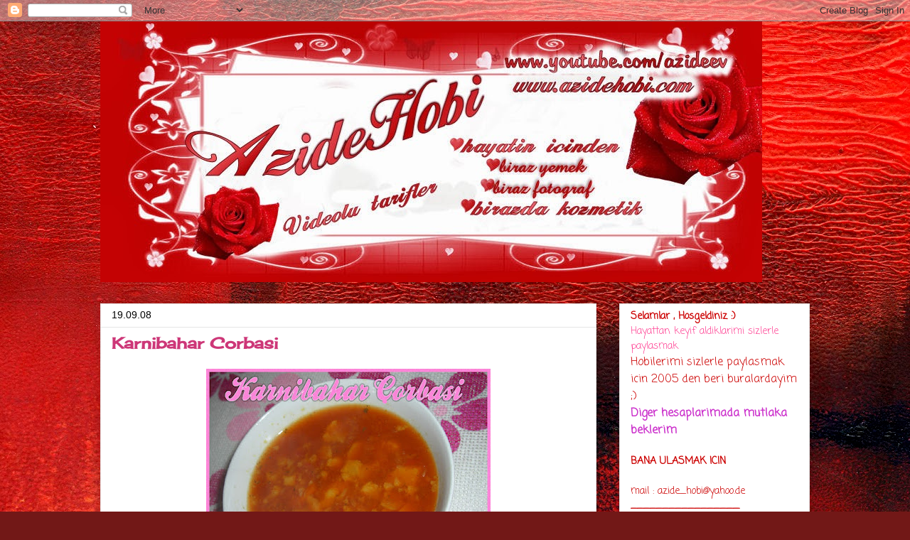

--- FILE ---
content_type: text/html; charset=UTF-8
request_url: http://azidehobi.blogspot.com/2008/09/karnibahar-corbasi.html
body_size: 17029
content:
<!DOCTYPE html>
<html class='v2' dir='ltr' lang='de'>
<head>
<link href='https://www.blogger.com/static/v1/widgets/335934321-css_bundle_v2.css' rel='stylesheet' type='text/css'/>
<meta content='width=1100' name='viewport'/>
<meta content='text/html; charset=UTF-8' http-equiv='Content-Type'/>
<meta content='blogger' name='generator'/>
<link href='http://azidehobi.blogspot.com/favicon.ico' rel='icon' type='image/x-icon'/>
<link href='http://azidehobi.blogspot.com/2008/09/karnibahar-corbasi.html' rel='canonical'/>
<link rel="alternate" type="application/atom+xml" title="AZIDEHOBI  - Atom" href="http://azidehobi.blogspot.com/feeds/posts/default" />
<link rel="alternate" type="application/rss+xml" title="AZIDEHOBI  - RSS" href="http://azidehobi.blogspot.com/feeds/posts/default?alt=rss" />
<link rel="service.post" type="application/atom+xml" title="AZIDEHOBI  - Atom" href="https://www.blogger.com/feeds/4016453525777687456/posts/default" />

<link rel="alternate" type="application/atom+xml" title="AZIDEHOBI  - Atom" href="http://azidehobi.blogspot.com/feeds/8084072969080206131/comments/default" />
<!--Can't find substitution for tag [blog.ieCssRetrofitLinks]-->
<link href='https://blogger.googleusercontent.com/img/b/R29vZ2xl/AVvXsEgb9huTpnzYv1NDrv9CA2x3rBWMgsitCLjawHt5WQHIum_wSTATqbJdaJ64rwTBF-cxx_TEDwUxaGNndY8p29iWtDR3UySHz3TwVSkX-nnaPGGSgGVIQr9LoQMMOE_gXUYDtUtg6Cu6QE8/s400/CIMG6482.JPG' rel='image_src'/>
<meta content='http://azidehobi.blogspot.com/2008/09/karnibahar-corbasi.html' property='og:url'/>
<meta content='Karnibahar Corbasi' property='og:title'/>
<meta content='Azide Hobi , yemek tarifleri ,makyaj, kozmetik ,hamur isleri ,videolu anlatimlar ,Azideev,Diy , ürünler hakkinda  tavsiyelerim' property='og:description'/>
<meta content='https://blogger.googleusercontent.com/img/b/R29vZ2xl/AVvXsEgb9huTpnzYv1NDrv9CA2x3rBWMgsitCLjawHt5WQHIum_wSTATqbJdaJ64rwTBF-cxx_TEDwUxaGNndY8p29iWtDR3UySHz3TwVSkX-nnaPGGSgGVIQr9LoQMMOE_gXUYDtUtg6Cu6QE8/w1200-h630-p-k-no-nu/CIMG6482.JPG' property='og:image'/>
<title>AZIDEHOBI : Karnibahar Corbasi</title>
<style type='text/css'>@font-face{font-family:'Cherry Cream Soda';font-style:normal;font-weight:400;font-display:swap;src:url(//fonts.gstatic.com/s/cherrycreamsoda/v21/UMBIrOxBrW6w2FFyi9paG0fdVdRciQd9A98ZD47H.woff2)format('woff2');unicode-range:U+0000-00FF,U+0131,U+0152-0153,U+02BB-02BC,U+02C6,U+02DA,U+02DC,U+0304,U+0308,U+0329,U+2000-206F,U+20AC,U+2122,U+2191,U+2193,U+2212,U+2215,U+FEFF,U+FFFD;}@font-face{font-family:'Coming Soon';font-style:normal;font-weight:400;font-display:swap;src:url(//fonts.gstatic.com/s/comingsoon/v20/qWcuB6mzpYL7AJ2VfdQR1t-VWDnRsDkg.woff2)format('woff2');unicode-range:U+0000-00FF,U+0131,U+0152-0153,U+02BB-02BC,U+02C6,U+02DA,U+02DC,U+0304,U+0308,U+0329,U+2000-206F,U+20AC,U+2122,U+2191,U+2193,U+2212,U+2215,U+FEFF,U+FFFD;}</style>
<style id='page-skin-1' type='text/css'><!--
/*
-----------------------------------------------
Blogger Template Style
Name:     Awesome Inc.
Designer: Tina Chen
URL:      tinachen.org
----------------------------------------------- */
/* Content
----------------------------------------------- */
body {
font: normal normal 13px Arial, Tahoma, Helvetica, FreeSans, sans-serif;
color: #000000;
background: #721817 url(//themes.googleusercontent.com/image?id=0BwVBOzw_-hbMODkyZmM5YWEtOTA5YS00YmYwLThhNzMtMzVjZDAyY2MzZThh) no-repeat fixed top center /* Credit: johnwoodcock (http://www.istockphoto.com/file_closeup.php?id=5305090&platform=blogger) */;
}
html body .content-outer {
min-width: 0;
max-width: 100%;
width: 100%;
}
a:link {
text-decoration: none;
color: #255494;
}
a:visited {
text-decoration: none;
color: #191632;
}
a:hover {
text-decoration: underline;
color: #3778cd;
}
.body-fauxcolumn-outer .cap-top {
position: absolute;
z-index: 1;
height: 276px;
width: 100%;
background: transparent none repeat-x scroll top left;
_background-image: none;
}
/* Columns
----------------------------------------------- */
.content-inner {
padding: 0;
}
.header-inner .section {
margin: 0 16px;
}
.tabs-inner .section {
margin: 0 16px;
}
.main-inner {
padding-top: 30px;
}
.main-inner .column-center-inner,
.main-inner .column-left-inner,
.main-inner .column-right-inner {
padding: 0 5px;
}
*+html body .main-inner .column-center-inner {
margin-top: -30px;
}
#layout .main-inner .column-center-inner {
margin-top: 0;
}
/* Header
----------------------------------------------- */
.header-outer {
margin: 0 0 0 0;
background: rgba(0, 0, 0, 0) none repeat scroll 0 0;
}
.Header h1 {
font: normal bold 40px Arial, Tahoma, Helvetica, FreeSans, sans-serif;
color: #000000;
text-shadow: 0 0 -1px #000000;
}
.Header h1 a {
color: #000000;
}
.Header .description {
font: normal normal 14px Arial, Tahoma, Helvetica, FreeSans, sans-serif;
color: #000000;
}
.header-inner .Header .titlewrapper,
.header-inner .Header .descriptionwrapper {
padding-left: 0;
padding-right: 0;
margin-bottom: 0;
}
.header-inner .Header .titlewrapper {
padding-top: 22px;
}
/* Tabs
----------------------------------------------- */
.tabs-outer {
overflow: hidden;
position: relative;
background: #e5e5e5 url(https://resources.blogblog.com/blogblog/data/1kt/awesomeinc/tabs_gradient_light.png) repeat scroll 0 0;
}
#layout .tabs-outer {
overflow: visible;
}
.tabs-cap-top, .tabs-cap-bottom {
position: absolute;
width: 100%;
border-top: 1px solid #818181;
}
.tabs-cap-bottom {
bottom: 0;
}
.tabs-inner .widget li a {
display: inline-block;
margin: 0;
padding: .6em 1.5em;
font: normal bold 14px Arial, Tahoma, Helvetica, FreeSans, sans-serif;
color: #000000;
border-top: 1px solid #818181;
border-bottom: 1px solid #818181;
border-left: 1px solid #818181;
height: 16px;
line-height: 16px;
}
.tabs-inner .widget li:last-child a {
border-right: 1px solid #818181;
}
.tabs-inner .widget li.selected a, .tabs-inner .widget li a:hover {
background: #000000 url(https://resources.blogblog.com/blogblog/data/1kt/awesomeinc/tabs_gradient_light.png) repeat-x scroll 0 -100px;
color: #ffffff;
}
/* Headings
----------------------------------------------- */
h2 {
font: normal bold 14px Arial, Tahoma, Helvetica, FreeSans, sans-serif;
color: #000000;
}
/* Widgets
----------------------------------------------- */
.main-inner .section {
margin: 0 27px;
padding: 0;
}
.main-inner .column-left-outer,
.main-inner .column-right-outer {
margin-top: 0;
}
#layout .main-inner .column-left-outer,
#layout .main-inner .column-right-outer {
margin-top: 0;
}
.main-inner .column-left-inner,
.main-inner .column-right-inner {
background: rgba(0, 0, 0, 0) none repeat 0 0;
-moz-box-shadow: 0 0 0 rgba(0, 0, 0, .2);
-webkit-box-shadow: 0 0 0 rgba(0, 0, 0, .2);
-goog-ms-box-shadow: 0 0 0 rgba(0, 0, 0, .2);
box-shadow: 0 0 0 rgba(0, 0, 0, .2);
-moz-border-radius: 0;
-webkit-border-radius: 0;
-goog-ms-border-radius: 0;
border-radius: 0;
}
#layout .main-inner .column-left-inner,
#layout .main-inner .column-right-inner {
margin-top: 0;
}
.sidebar .widget {
font: normal normal 14px Coming Soon;
color: #ff4495;
}
.sidebar .widget a:link {
color: #255494;
}
.sidebar .widget a:visited {
color: #191632;
}
.sidebar .widget a:hover {
color: #3778cd;
}
.sidebar .widget h2 {
text-shadow: 0 0 -1px #000000;
}
.main-inner .widget {
background-color: #ffffff;
border: 1px solid #e5e5e5;
padding: 0 15px 15px;
margin: 20px -16px;
-moz-box-shadow: 0 0 20px rgba(0, 0, 0, .2);
-webkit-box-shadow: 0 0 20px rgba(0, 0, 0, .2);
-goog-ms-box-shadow: 0 0 20px rgba(0, 0, 0, .2);
box-shadow: 0 0 20px rgba(0, 0, 0, .2);
-moz-border-radius: 0;
-webkit-border-radius: 0;
-goog-ms-border-radius: 0;
border-radius: 0;
}
.main-inner .widget h2 {
margin: 0 -15px;
padding: .6em 15px .5em;
border-bottom: 1px solid rgba(0, 0, 0, 0);
}
.footer-inner .widget h2 {
padding: 0 0 .4em;
border-bottom: 1px solid rgba(0, 0, 0, 0);
}
.main-inner .widget h2 + div, .footer-inner .widget h2 + div {
border-top: 1px solid #e5e5e5;
padding-top: 8px;
}
.main-inner .widget .widget-content {
margin: 0 -15px;
padding: 7px 15px 0;
}
.main-inner .widget ul, .main-inner .widget #ArchiveList ul.flat {
margin: -8px -15px 0;
padding: 0;
list-style: none;
}
.main-inner .widget #ArchiveList {
margin: -8px 0 0;
}
.main-inner .widget ul li, .main-inner .widget #ArchiveList ul.flat li {
padding: .5em 15px;
text-indent: 0;
color: #000000;
border-top: 1px solid #e5e5e5;
border-bottom: 1px solid rgba(0, 0, 0, 0);
}
.main-inner .widget #ArchiveList ul li {
padding-top: .25em;
padding-bottom: .25em;
}
.main-inner .widget ul li:first-child, .main-inner .widget #ArchiveList ul.flat li:first-child {
border-top: none;
}
.main-inner .widget ul li:last-child, .main-inner .widget #ArchiveList ul.flat li:last-child {
border-bottom: none;
}
.post-body {
position: relative;
}
.main-inner .widget .post-body ul {
padding: 0 2.5em;
margin: .5em 0;
list-style: disc;
}
.main-inner .widget .post-body ul li {
padding: 0.25em 0;
margin-bottom: .25em;
color: #000000;
border: none;
}
.footer-inner .widget ul {
padding: 0;
list-style: none;
}
.widget .zippy {
color: #000000;
}
/* Posts
----------------------------------------------- */
body .main-inner .Blog {
padding: 0;
margin-bottom: 1em;
background-color: transparent;
border: none;
-moz-box-shadow: 0 0 0 rgba(0, 0, 0, 0);
-webkit-box-shadow: 0 0 0 rgba(0, 0, 0, 0);
-goog-ms-box-shadow: 0 0 0 rgba(0, 0, 0, 0);
box-shadow: 0 0 0 rgba(0, 0, 0, 0);
}
.main-inner .section:last-child .Blog:last-child {
padding: 0;
margin-bottom: 1em;
}
.main-inner .widget h2.date-header {
margin: 0 -15px 1px;
padding: 0 0 0 0;
font: normal normal 14px Arial, Tahoma, Helvetica, FreeSans, sans-serif;
color: #000000;
background: transparent none no-repeat scroll top left;
border-top: 0 solid #e5e5e5;
border-bottom: 1px solid rgba(0, 0, 0, 0);
-moz-border-radius-topleft: 0;
-moz-border-radius-topright: 0;
-webkit-border-top-left-radius: 0;
-webkit-border-top-right-radius: 0;
border-top-left-radius: 0;
border-top-right-radius: 0;
position: static;
bottom: 100%;
right: 15px;
text-shadow: 0 0 -1px #000000;
}
.main-inner .widget h2.date-header span {
font: normal normal 14px Arial, Tahoma, Helvetica, FreeSans, sans-serif;
display: block;
padding: .5em 15px;
border-left: 0 solid #e5e5e5;
border-right: 0 solid #e5e5e5;
}
.date-outer {
position: relative;
margin: 30px 0 20px;
padding: 0 15px;
background-color: #ffffff;
border: 1px solid #e5e5e5;
-moz-box-shadow: 0 0 20px rgba(0, 0, 0, .2);
-webkit-box-shadow: 0 0 20px rgba(0, 0, 0, .2);
-goog-ms-box-shadow: 0 0 20px rgba(0, 0, 0, .2);
box-shadow: 0 0 20px rgba(0, 0, 0, .2);
-moz-border-radius: 0;
-webkit-border-radius: 0;
-goog-ms-border-radius: 0;
border-radius: 0;
}
.date-outer:first-child {
margin-top: 0;
}
.date-outer:last-child {
margin-bottom: 20px;
-moz-border-radius-bottomleft: 0;
-moz-border-radius-bottomright: 0;
-webkit-border-bottom-left-radius: 0;
-webkit-border-bottom-right-radius: 0;
-goog-ms-border-bottom-left-radius: 0;
-goog-ms-border-bottom-right-radius: 0;
border-bottom-left-radius: 0;
border-bottom-right-radius: 0;
}
.date-posts {
margin: 0 -15px;
padding: 0 15px;
clear: both;
}
.post-outer, .inline-ad {
border-top: 1px solid #e5e5e5;
margin: 0 -15px;
padding: 15px 15px;
}
.post-outer {
padding-bottom: 10px;
}
.post-outer:first-child {
padding-top: 0;
border-top: none;
}
.post-outer:last-child, .inline-ad:last-child {
border-bottom: none;
}
.post-body {
position: relative;
}
.post-body img {
padding: 8px;
background: rgba(0, 0, 0, 0);
border: 1px solid rgba(0, 0, 0, 0);
-moz-box-shadow: 0 0 0 rgba(0, 0, 0, .2);
-webkit-box-shadow: 0 0 0 rgba(0, 0, 0, .2);
box-shadow: 0 0 0 rgba(0, 0, 0, .2);
-moz-border-radius: 0;
-webkit-border-radius: 0;
border-radius: 0;
}
h3.post-title, h4 {
font: normal bold 22px Cherry Cream Soda;
color: #cd3778;
}
h3.post-title a {
font: normal bold 22px Cherry Cream Soda;
color: #cd3778;
}
h3.post-title a:hover {
color: #3778cd;
text-decoration: underline;
}
.post-header {
margin: 0 0 1em;
}
.post-body {
line-height: 1.4;
}
.post-outer h2 {
color: #000000;
}
.post-footer {
margin: 1.5em 0 0;
}
#blog-pager {
padding: 15px;
font-size: 120%;
background-color: #ffffff;
border: 1px solid #e5e5e5;
-moz-box-shadow: 0 0 20px rgba(0, 0, 0, .2);
-webkit-box-shadow: 0 0 20px rgba(0, 0, 0, .2);
-goog-ms-box-shadow: 0 0 20px rgba(0, 0, 0, .2);
box-shadow: 0 0 20px rgba(0, 0, 0, .2);
-moz-border-radius: 0;
-webkit-border-radius: 0;
-goog-ms-border-radius: 0;
border-radius: 0;
-moz-border-radius-topleft: 0;
-moz-border-radius-topright: 0;
-webkit-border-top-left-radius: 0;
-webkit-border-top-right-radius: 0;
-goog-ms-border-top-left-radius: 0;
-goog-ms-border-top-right-radius: 0;
border-top-left-radius: 0;
border-top-right-radius-topright: 0;
margin-top: 1em;
}
.blog-feeds, .post-feeds {
margin: 1em 0;
text-align: center;
color: #000000;
}
.blog-feeds a, .post-feeds a {
color: #255494;
}
.blog-feeds a:visited, .post-feeds a:visited {
color: #191632;
}
.blog-feeds a:hover, .post-feeds a:hover {
color: #3778cd;
}
.post-outer .comments {
margin-top: 2em;
}
/* Comments
----------------------------------------------- */
.comments .comments-content .icon.blog-author {
background-repeat: no-repeat;
background-image: url([data-uri]);
}
.comments .comments-content .loadmore a {
border-top: 1px solid #818181;
border-bottom: 1px solid #818181;
}
.comments .continue {
border-top: 2px solid #818181;
}
/* Footer
----------------------------------------------- */
.footer-outer {
margin: -20px 0 -1px;
padding: 20px 0 0;
color: #000000;
overflow: hidden;
}
.footer-fauxborder-left {
border-top: 1px solid #e5e5e5;
background: #ffffff none repeat scroll 0 0;
-moz-box-shadow: 0 0 20px rgba(0, 0, 0, .2);
-webkit-box-shadow: 0 0 20px rgba(0, 0, 0, .2);
-goog-ms-box-shadow: 0 0 20px rgba(0, 0, 0, .2);
box-shadow: 0 0 20px rgba(0, 0, 0, .2);
margin: 0 -20px;
}
/* Mobile
----------------------------------------------- */
body.mobile {
background-size: auto;
}
.mobile .body-fauxcolumn-outer {
background: transparent none repeat scroll top left;
}
*+html body.mobile .main-inner .column-center-inner {
margin-top: 0;
}
.mobile .main-inner .widget {
padding: 0 0 15px;
}
.mobile .main-inner .widget h2 + div,
.mobile .footer-inner .widget h2 + div {
border-top: none;
padding-top: 0;
}
.mobile .footer-inner .widget h2 {
padding: 0.5em 0;
border-bottom: none;
}
.mobile .main-inner .widget .widget-content {
margin: 0;
padding: 7px 0 0;
}
.mobile .main-inner .widget ul,
.mobile .main-inner .widget #ArchiveList ul.flat {
margin: 0 -15px 0;
}
.mobile .main-inner .widget h2.date-header {
right: 0;
}
.mobile .date-header span {
padding: 0.4em 0;
}
.mobile .date-outer:first-child {
margin-bottom: 0;
border: 1px solid #e5e5e5;
-moz-border-radius-topleft: 0;
-moz-border-radius-topright: 0;
-webkit-border-top-left-radius: 0;
-webkit-border-top-right-radius: 0;
-goog-ms-border-top-left-radius: 0;
-goog-ms-border-top-right-radius: 0;
border-top-left-radius: 0;
border-top-right-radius: 0;
}
.mobile .date-outer {
border-color: #e5e5e5;
border-width: 0 1px 1px;
}
.mobile .date-outer:last-child {
margin-bottom: 0;
}
.mobile .main-inner {
padding: 0;
}
.mobile .header-inner .section {
margin: 0;
}
.mobile .post-outer, .mobile .inline-ad {
padding: 5px 0;
}
.mobile .tabs-inner .section {
margin: 0 10px;
}
.mobile .main-inner .widget h2 {
margin: 0;
padding: 0;
}
.mobile .main-inner .widget h2.date-header span {
padding: 0;
}
.mobile .main-inner .widget .widget-content {
margin: 0;
padding: 7px 0 0;
}
.mobile #blog-pager {
border: 1px solid transparent;
background: #ffffff none repeat scroll 0 0;
}
.mobile .main-inner .column-left-inner,
.mobile .main-inner .column-right-inner {
background: rgba(0, 0, 0, 0) none repeat 0 0;
-moz-box-shadow: none;
-webkit-box-shadow: none;
-goog-ms-box-shadow: none;
box-shadow: none;
}
.mobile .date-posts {
margin: 0;
padding: 0;
}
.mobile .footer-fauxborder-left {
margin: 0;
border-top: inherit;
}
.mobile .main-inner .section:last-child .Blog:last-child {
margin-bottom: 0;
}
.mobile-index-contents {
color: #000000;
}
.mobile .mobile-link-button {
background: #255494 url(https://resources.blogblog.com/blogblog/data/1kt/awesomeinc/tabs_gradient_light.png) repeat scroll 0 0;
}
.mobile-link-button a:link, .mobile-link-button a:visited {
color: #ffffff;
}
.mobile .tabs-inner .PageList .widget-content {
background: transparent;
border-top: 1px solid;
border-color: #818181;
color: #000000;
}
.mobile .tabs-inner .PageList .widget-content .pagelist-arrow {
border-left: 1px solid #818181;
}

--></style>
<style id='template-skin-1' type='text/css'><!--
body {
min-width: 1030px;
}
.content-outer, .content-fauxcolumn-outer, .region-inner {
min-width: 1030px;
max-width: 1030px;
_width: 1030px;
}
.main-inner .columns {
padding-left: 0px;
padding-right: 300px;
}
.main-inner .fauxcolumn-center-outer {
left: 0px;
right: 300px;
/* IE6 does not respect left and right together */
_width: expression(this.parentNode.offsetWidth -
parseInt("0px") -
parseInt("300px") + 'px');
}
.main-inner .fauxcolumn-left-outer {
width: 0px;
}
.main-inner .fauxcolumn-right-outer {
width: 300px;
}
.main-inner .column-left-outer {
width: 0px;
right: 100%;
margin-left: -0px;
}
.main-inner .column-right-outer {
width: 300px;
margin-right: -300px;
}
#layout {
min-width: 0;
}
#layout .content-outer {
min-width: 0;
width: 800px;
}
#layout .region-inner {
min-width: 0;
width: auto;
}
body#layout div.add_widget {
padding: 8px;
}
body#layout div.add_widget a {
margin-left: 32px;
}
--></style>
<style>
    body {background-image:url(\/\/themes.googleusercontent.com\/image?id=0BwVBOzw_-hbMODkyZmM5YWEtOTA5YS00YmYwLThhNzMtMzVjZDAyY2MzZThh);}
    
@media (max-width: 200px) { body {background-image:url(\/\/themes.googleusercontent.com\/image?id=0BwVBOzw_-hbMODkyZmM5YWEtOTA5YS00YmYwLThhNzMtMzVjZDAyY2MzZThh&options=w200);}}
@media (max-width: 400px) and (min-width: 201px) { body {background-image:url(\/\/themes.googleusercontent.com\/image?id=0BwVBOzw_-hbMODkyZmM5YWEtOTA5YS00YmYwLThhNzMtMzVjZDAyY2MzZThh&options=w400);}}
@media (max-width: 800px) and (min-width: 401px) { body {background-image:url(\/\/themes.googleusercontent.com\/image?id=0BwVBOzw_-hbMODkyZmM5YWEtOTA5YS00YmYwLThhNzMtMzVjZDAyY2MzZThh&options=w800);}}
@media (max-width: 1200px) and (min-width: 801px) { body {background-image:url(\/\/themes.googleusercontent.com\/image?id=0BwVBOzw_-hbMODkyZmM5YWEtOTA5YS00YmYwLThhNzMtMzVjZDAyY2MzZThh&options=w1200);}}
/* Last tag covers anything over one higher than the previous max-size cap. */
@media (min-width: 1201px) { body {background-image:url(\/\/themes.googleusercontent.com\/image?id=0BwVBOzw_-hbMODkyZmM5YWEtOTA5YS00YmYwLThhNzMtMzVjZDAyY2MzZThh&options=w1600);}}
  </style>
<link href='https://www.blogger.com/dyn-css/authorization.css?targetBlogID=4016453525777687456&amp;zx=be7f31d2-e16a-457f-a166-70a3e5727e17' media='none' onload='if(media!=&#39;all&#39;)media=&#39;all&#39;' rel='stylesheet'/><noscript><link href='https://www.blogger.com/dyn-css/authorization.css?targetBlogID=4016453525777687456&amp;zx=be7f31d2-e16a-457f-a166-70a3e5727e17' rel='stylesheet'/></noscript>
<meta name='google-adsense-platform-account' content='ca-host-pub-1556223355139109'/>
<meta name='google-adsense-platform-domain' content='blogspot.com'/>

<!-- data-ad-client=ca-pub-3726495408316566 -->

</head>
<body class='loading variant-light'>
<div class='navbar section' id='navbar' name='Navbar'><div class='widget Navbar' data-version='1' id='Navbar1'><script type="text/javascript">
    function setAttributeOnload(object, attribute, val) {
      if(window.addEventListener) {
        window.addEventListener('load',
          function(){ object[attribute] = val; }, false);
      } else {
        window.attachEvent('onload', function(){ object[attribute] = val; });
      }
    }
  </script>
<div id="navbar-iframe-container"></div>
<script type="text/javascript" src="https://apis.google.com/js/platform.js"></script>
<script type="text/javascript">
      gapi.load("gapi.iframes:gapi.iframes.style.bubble", function() {
        if (gapi.iframes && gapi.iframes.getContext) {
          gapi.iframes.getContext().openChild({
              url: 'https://www.blogger.com/navbar/4016453525777687456?po\x3d8084072969080206131\x26origin\x3dhttp://azidehobi.blogspot.com',
              where: document.getElementById("navbar-iframe-container"),
              id: "navbar-iframe"
          });
        }
      });
    </script><script type="text/javascript">
(function() {
var script = document.createElement('script');
script.type = 'text/javascript';
script.src = '//pagead2.googlesyndication.com/pagead/js/google_top_exp.js';
var head = document.getElementsByTagName('head')[0];
if (head) {
head.appendChild(script);
}})();
</script>
</div></div>
<div class='body-fauxcolumns'>
<div class='fauxcolumn-outer body-fauxcolumn-outer'>
<div class='cap-top'>
<div class='cap-left'></div>
<div class='cap-right'></div>
</div>
<div class='fauxborder-left'>
<div class='fauxborder-right'></div>
<div class='fauxcolumn-inner'>
</div>
</div>
<div class='cap-bottom'>
<div class='cap-left'></div>
<div class='cap-right'></div>
</div>
</div>
</div>
<div class='content'>
<div class='content-fauxcolumns'>
<div class='fauxcolumn-outer content-fauxcolumn-outer'>
<div class='cap-top'>
<div class='cap-left'></div>
<div class='cap-right'></div>
</div>
<div class='fauxborder-left'>
<div class='fauxborder-right'></div>
<div class='fauxcolumn-inner'>
</div>
</div>
<div class='cap-bottom'>
<div class='cap-left'></div>
<div class='cap-right'></div>
</div>
</div>
</div>
<div class='content-outer'>
<div class='content-cap-top cap-top'>
<div class='cap-left'></div>
<div class='cap-right'></div>
</div>
<div class='fauxborder-left content-fauxborder-left'>
<div class='fauxborder-right content-fauxborder-right'></div>
<div class='content-inner'>
<header>
<div class='header-outer'>
<div class='header-cap-top cap-top'>
<div class='cap-left'></div>
<div class='cap-right'></div>
</div>
<div class='fauxborder-left header-fauxborder-left'>
<div class='fauxborder-right header-fauxborder-right'></div>
<div class='region-inner header-inner'>
<div class='header section' id='header' name='Header'><div class='widget Header' data-version='1' id='Header1'>
<div id='header-inner'>
<a href='http://azidehobi.blogspot.com/' style='display: block'>
<img alt='AZIDEHOBI ' height='367px; ' id='Header1_headerimg' src='https://blogger.googleusercontent.com/img/b/R29vZ2xl/AVvXsEh47XXhIJ_H4W-yYiFE7eHLDeKrhyphenhyphenzt7visNjvfKjkDu5KY3UjD5QuHyUTsYsNDNjsgfAYibvWNNaNScHSJCc8vntNun4W64TPw-p5ZcKsDTm2srpdQOwPCVmDqpAEHsJY_9dWTPiZJVAw/s1600/06.jpg' style='display: block' width='931px; '/>
</a>
</div>
</div></div>
</div>
</div>
<div class='header-cap-bottom cap-bottom'>
<div class='cap-left'></div>
<div class='cap-right'></div>
</div>
</div>
</header>
<div class='tabs-outer'>
<div class='tabs-cap-top cap-top'>
<div class='cap-left'></div>
<div class='cap-right'></div>
</div>
<div class='fauxborder-left tabs-fauxborder-left'>
<div class='fauxborder-right tabs-fauxborder-right'></div>
<div class='region-inner tabs-inner'>
<div class='tabs no-items section' id='crosscol' name='Spaltenübergreifend'></div>
<div class='tabs no-items section' id='crosscol-overflow' name='Cross-Column 2'></div>
</div>
</div>
<div class='tabs-cap-bottom cap-bottom'>
<div class='cap-left'></div>
<div class='cap-right'></div>
</div>
</div>
<div class='main-outer'>
<div class='main-cap-top cap-top'>
<div class='cap-left'></div>
<div class='cap-right'></div>
</div>
<div class='fauxborder-left main-fauxborder-left'>
<div class='fauxborder-right main-fauxborder-right'></div>
<div class='region-inner main-inner'>
<div class='columns fauxcolumns'>
<div class='fauxcolumn-outer fauxcolumn-center-outer'>
<div class='cap-top'>
<div class='cap-left'></div>
<div class='cap-right'></div>
</div>
<div class='fauxborder-left'>
<div class='fauxborder-right'></div>
<div class='fauxcolumn-inner'>
</div>
</div>
<div class='cap-bottom'>
<div class='cap-left'></div>
<div class='cap-right'></div>
</div>
</div>
<div class='fauxcolumn-outer fauxcolumn-left-outer'>
<div class='cap-top'>
<div class='cap-left'></div>
<div class='cap-right'></div>
</div>
<div class='fauxborder-left'>
<div class='fauxborder-right'></div>
<div class='fauxcolumn-inner'>
</div>
</div>
<div class='cap-bottom'>
<div class='cap-left'></div>
<div class='cap-right'></div>
</div>
</div>
<div class='fauxcolumn-outer fauxcolumn-right-outer'>
<div class='cap-top'>
<div class='cap-left'></div>
<div class='cap-right'></div>
</div>
<div class='fauxborder-left'>
<div class='fauxborder-right'></div>
<div class='fauxcolumn-inner'>
</div>
</div>
<div class='cap-bottom'>
<div class='cap-left'></div>
<div class='cap-right'></div>
</div>
</div>
<!-- corrects IE6 width calculation -->
<div class='columns-inner'>
<div class='column-center-outer'>
<div class='column-center-inner'>
<div class='main section' id='main' name='Hauptbereich'><div class='widget Blog' data-version='1' id='Blog1'>
<div class='blog-posts hfeed'>

          <div class="date-outer">
        
<h2 class='date-header'><span>19.09.08</span></h2>

          <div class="date-posts">
        
<div class='post-outer'>
<div class='post hentry uncustomized-post-template' itemprop='blogPost' itemscope='itemscope' itemtype='http://schema.org/BlogPosting'>
<meta content='https://blogger.googleusercontent.com/img/b/R29vZ2xl/AVvXsEgb9huTpnzYv1NDrv9CA2x3rBWMgsitCLjawHt5WQHIum_wSTATqbJdaJ64rwTBF-cxx_TEDwUxaGNndY8p29iWtDR3UySHz3TwVSkX-nnaPGGSgGVIQr9LoQMMOE_gXUYDtUtg6Cu6QE8/s400/CIMG6482.JPG' itemprop='image_url'/>
<meta content='4016453525777687456' itemprop='blogId'/>
<meta content='8084072969080206131' itemprop='postId'/>
<a name='8084072969080206131'></a>
<h3 class='post-title entry-title' itemprop='name'>
Karnibahar Corbasi
</h3>
<div class='post-header'>
<div class='post-header-line-1'></div>
</div>
<div class='post-body entry-content' id='post-body-8084072969080206131' itemprop='description articleBody'>
<p align="center"><a href="https://blogger.googleusercontent.com/img/b/R29vZ2xl/AVvXsEgb9huTpnzYv1NDrv9CA2x3rBWMgsitCLjawHt5WQHIum_wSTATqbJdaJ64rwTBF-cxx_TEDwUxaGNndY8p29iWtDR3UySHz3TwVSkX-nnaPGGSgGVIQr9LoQMMOE_gXUYDtUtg6Cu6QE8/s1600-h/CIMG6482.JPG"><img alt="" border="0" id="BLOGGER_PHOTO_ID_5247645611915781282" src="https://blogger.googleusercontent.com/img/b/R29vZ2xl/AVvXsEgb9huTpnzYv1NDrv9CA2x3rBWMgsitCLjawHt5WQHIum_wSTATqbJdaJ64rwTBF-cxx_TEDwUxaGNndY8p29iWtDR3UySHz3TwVSkX-nnaPGGSgGVIQr9LoQMMOE_gXUYDtUtg6Cu6QE8/s400/CIMG6482.JPG" style="CURSOR: hand" /></a></p><p align="center"><span style="color:#cc33cc;"><strong>KArnibahar...havuc...sebze tozu.....1kasik biber salcasi ....tuz ve istediginiz baharatlar</strong></span> </p><p align="center">bütün sebzeleri iri dograyip suda kaynattim sonra salcasini ilave edip el Blandrinda parcaladim sebzeleri , biraz dise gelir sekilde kalicak sonra istediginiz baharatlarla tatlandirabilirsiniz ..</p><div align="center">Afiyet Olsun </div>
<div style='clear: both;'></div>
</div>
<div class='post-footer'>
<div class='post-footer-line post-footer-line-1'>
<span class='post-author vcard'>
Site Sahibi:
<span class='fn' itemprop='author' itemscope='itemscope' itemtype='http://schema.org/Person'>
<span itemprop='name'>Azide Hobi</span>
</span>
</span>
<span class='post-timestamp'>
saat:
<meta content='http://azidehobi.blogspot.com/2008/09/karnibahar-corbasi.html' itemprop='url'/>
<a class='timestamp-link' href='http://azidehobi.blogspot.com/2008/09/karnibahar-corbasi.html' rel='bookmark' title='permanent link'><abbr class='published' itemprop='datePublished' title='2008-09-19T10:02:00+02:00'>10:02:00</abbr></a>
</span>
<span class='post-comment-link'>
</span>
<span class='post-icons'>
<span class='item-control blog-admin pid-1539484614'>
<a href='https://www.blogger.com/post-edit.g?blogID=4016453525777687456&postID=8084072969080206131&from=pencil' title='Post bearbeiten'>
<img alt='' class='icon-action' height='18' src='https://resources.blogblog.com/img/icon18_edit_allbkg.gif' width='18'/>
</a>
</span>
</span>
<div class='post-share-buttons goog-inline-block'>
</div>
</div>
<div class='post-footer-line post-footer-line-2'>
<span class='post-labels'>
Konu:
<a href='http://azidehobi.blogspot.com/search/label/Corbalar' rel='tag'>Corbalar</a>,
<a href='http://azidehobi.blogspot.com/search/label/yemekler' rel='tag'>yemekler</a>
</span>
</div>
<div class='post-footer-line post-footer-line-3'>
<span class='post-location'>
</span>
</div>
</div>
</div>
<div class='comments' id='comments'>
<a name='comments'></a>
</div>
</div>
<div class='inline-ad'>
<script type="text/javascript">
    google_ad_client = "ca-pub-3726495408316566";
    google_ad_host = "ca-host-pub-1556223355139109";
    google_ad_host_channel = "L0007";
    google_ad_slot = "1716243264";
    google_ad_width = 300;
    google_ad_height = 250;
</script>
<!-- azidehobi_main_Blog1_300x250_as -->
<script type="text/javascript"
src="//pagead2.googlesyndication.com/pagead/show_ads.js">
</script>
</div>

        </div></div>
      
</div>
<div class='blog-pager' id='blog-pager'>
<span id='blog-pager-newer-link'>
<a class='blog-pager-newer-link' href='http://azidehobi.blogspot.com/2008/09/kfteli-makarna.html' id='Blog1_blog-pager-newer-link' title='Neuerer Post'>Neuerer Post</a>
</span>
<span id='blog-pager-older-link'>
<a class='blog-pager-older-link' href='http://azidehobi.blogspot.com/2008/09/lahmacun.html' id='Blog1_blog-pager-older-link' title='Älterer Post'>Älterer Post</a>
</span>
<a class='home-link' href='http://azidehobi.blogspot.com/'>Startseite</a>
</div>
<div class='clear'></div>
<div class='post-feeds'>
</div>
</div><div class='widget Image' data-version='1' id='Image3'>
<div class='widget-content'>
<img alt='' height='98' id='Image3_img' src='https://blogger.googleusercontent.com/img/b/R29vZ2xl/AVvXsEhjWlP0obgN2_LFLn-0vmsdXODqcmvafWOug_YCThnLxa9VUdnCbv9ywTq8ItFlNVymymdiS3MZz6zRP8eoL_0lgUwsOHE5BBg0IpgrUNiHdII7Atd97vOtYhqMnEenrgi2HrXVFhYNMzo/s1600-r/1aa.jpg' width='443'/>
<br/>
</div>
<div class='clear'></div>
</div></div>
</div>
</div>
<div class='column-left-outer'>
<div class='column-left-inner'>
<aside>
</aside>
</div>
</div>
<div class='column-right-outer'>
<div class='column-right-inner'>
<aside>
<div class='sidebar section' id='sidebar-right-1'><div class='widget Text' data-version='1' id='Text8'>
<div class='widget-content'>
<span style="font-weight: normal;color:#cc0000;"><b>Selamlar  , Hosgeldiniz :) </b></span><div>Hayattan keyif aldiklarimi sizlerle paylasmak <br /><div style="font-weight: normal;"><span =""  style="font-size: medium;color:#cc0000;">Hobilerimi sizlerle paylasmak icin 2005 den beri buralardayim ;)</span></div><div style="font-weight: normal;"><span =""  style="font-size: medium;color:#cc0000;"></span><b style="font-size: medium;"><span =""  style="color:#cc33cc;">Diger hesaplarimada mutlaka beklerim</span></b></div><div style="font-weight: normal;"><span style="font-weight: normal;"><span 18px=""  style="font-weight: bold;color:#cc0000;"><br /></span></span></div><div style="font-weight: normal;"><span style="font-weight: normal;"><span 18px=""  style="font-weight: bold;color:#cc0000;">BANA ULASMAK ICIN </span></span></div><div style="font-weight: normal;"><span style="font-weight: normal;"><span 18px=""  style="font-weight: bold;color:#cc0000;"><br /></span></span></div><div style="font-weight: normal;"><span><span 18px="" =""  style="color:#cc0000;">mail : azide_hobi@yahoo.de</span></span></div><div style="font-weight: normal;"><span style="font-weight: normal;"><span 18px=""  style="font-weight: bold;color:#cc0000;">_________________</span></span></div><div><span><span 18px=""  style="color:#cc0000;"><b><br /></b></span></span></div><div><span><span 18px=""  style="color:#cc0000;"><b>Instagram :</b></span><span 18px="" =""  style="font-weight: normal;color:#cc33cc;"><b> </b></span></span><a href="https://www.instagram.com/azide_hobi/?hl=de" style="font-weight: normal;"><span =""  style="color:#cc33cc;"><b>https://www.instagram.com/azide_hobi/?hl=de</b></span></a><div style="font-weight: normal;"><b><span 18px=""><span =""  style="color:#cc0000;"><br /></span></span></b></div><div style="font-weight: normal;"><b><span 18px=""><span =""  style="color:#cc0000;">Facebook</span><span style="font-weight: normal;color:#cc0000;"> :</span><span =""  style="color:#cc33cc;"> </span></span></b><a href="https://www.facebook.com/AzideVeNurgulden?ref=tn_tnmn" style="font-size: 100%;"><b><span =""  style="color:#cc33cc;">https://www.facebook.com/AzideVeNurgulden?ref=tn_tnmn</span></b></a></div></div></div><div style="font-weight: normal;"><b><span 18px=""><span style="font-weight: normal;color:#cc0000;">YOUTUBE :</span><span =""  style="color:#cc33cc;"> </span></span></b><a href="https://www.youtube.com/user/azideev/videos" style="font-size: 100%;"><b><span =""  style="color:#cc33cc;">https://www.youtube.com/user/azideev/videos</span></b></a></div><div style="font-weight: normal;"><b><span 18px="" =""  style="color:#cc0000;"><br /></span></b></div>
</div>
<div class='clear'></div>
</div><div class='widget BlogSearch' data-version='1' id='BlogSearch2'>
<h2 class='title'>Seach  Arama yap blogda</h2>
<div class='widget-content'>
<div id='BlogSearch2_form'>
<form action='http://azidehobi.blogspot.com/search' class='gsc-search-box' target='_top'>
<table cellpadding='0' cellspacing='0' class='gsc-search-box'>
<tbody>
<tr>
<td class='gsc-input'>
<input autocomplete='off' class='gsc-input' name='q' size='10' title='search' type='text' value=''/>
</td>
<td class='gsc-search-button'>
<input class='gsc-search-button' title='search' type='submit' value='Suchen'/>
</td>
</tr>
</tbody>
</table>
</form>
</div>
</div>
<div class='clear'></div>
</div><div class='widget Text' data-version='1' id='Text3'>
<h2 class='title'>..YOUTUBE DA YORUM YAPIN . .</h2>
<div class='widget-content'>
<center><center><center><center style="font-weight: normal;"><b style="color: #cc0000; font-size: 100%; text-align: left;">YOUTUBE ICIN  TIKLAYIN </b></center><center style="font-weight: normal; text-align: left;"><br /></center><center style="font-weight: normal;"></center><center style="font-weight: normal;"><span =""  style="color:#999999;"><span =""  style="color:#999999;"><a href="https://www.youtube.com/user/azideev/videos" target="_blank"><img alt="" border="0" height="136" src="http://img.blogcu.com/uploads/azidee_Azide_misafirdefterim.gif" width="197" / /></a></span></span></center><center><span =""  style="color:#990000;"><b>Videolarimin altina yorumlarinizi birakabilirsiniz  :)   mutlaka sizlere dönüs yaparim :) </b></span></center></center></center></center>
</div>
<div class='clear'></div>
</div><div class='widget BlogSearch' data-version='1' id='BlogSearch1'>
<h2 class='title'>Blogda arama !</h2>
<div class='widget-content'>
<div id='BlogSearch1_form'>
<form action='http://azidehobi.blogspot.com/search' class='gsc-search-box' target='_top'>
<table cellpadding='0' cellspacing='0' class='gsc-search-box'>
<tbody>
<tr>
<td class='gsc-input'>
<input autocomplete='off' class='gsc-input' name='q' size='10' title='search' type='text' value=''/>
</td>
<td class='gsc-search-button'>
<input class='gsc-search-button' title='search' type='submit' value='Suchen'/>
</td>
</tr>
</tbody>
</table>
</form>
</div>
</div>
<div class='clear'></div>
</div><div class='widget LinkList' data-version='1' id='LinkList1'>
<h2>TAKIP EDIN</h2>
<div class='widget-content'>
<ul>
<li><a href='https://www.youtube.com/user/azideev/videos'>YOUTUBE KANALIM</a></li>
<li><a href='https://www.facebook.com/AzideVeNurgulden?ref=hl'>FACEBOOK </a></li>
<li><a href='http://www.azidehobi.com'>AZIDEHOBI</a></li>
<li><a href='http://instagram.com/azide_hobi'>INSTAGRAM </a></li>
<li><a href='http://azidekozmetik.blogspot.com/'>Azide Güzellik Bakim</a></li>
<li><a href='http://azidepsp.blogspot.com/'>Azide PSP (Paint Shop)</a></li>
</ul>
<div class='clear'></div>
</div>
</div><div class='widget Text' data-version='1' id='Text5'>
<div class='widget-content'>
<b>mail : azide.hobi@yahoo.de</b><br /><div><b><br /></b></div><div><span style="background-color: white; color: #333333; font-family: 'lucida grande', tahoma, verdana, arial, sans-serif; font-size: 13px; line-height: 14.1666660308838px;">Bu sayfada yer alan tüm fikir, tasarım, yazı ve fotoğraflar Azide Hobi&#180;ye aittir ve 5846 sayılı Fikir ve Sanat Eserlerini Koruma Kanunu kapsamında koruma altındadır. İzinsiz olarak kopyalanması, kullanılması ve alıntı yapılması suç sayılmaktadır.</span></div>
</div>
<div class='clear'></div>
</div><div class='widget Text' data-version='1' id='Text1'>
<h2 class='title'>Resimlere Tiklayin</h2>
<div class='widget-content'>
<br /><script src="http://www.gmodules.com/ig/ifr?  url=http://www.google.com/ig/modules/translatemypage.xml&amp;up_source_language=tr&amp;w=160&amp;h=60&amp;title=&amp;border=&amp;output=  js"></script><br /><br /><center><br /></center><center><a href="http://azidehobi.blogspot.com/search/label/yemekler" target="_blank"><img border="0" height="48" src="https://blogger.googleusercontent.com/img/b/R29vZ2xl/AVvXsEjChZWX7BF6gXIfG2GRlckSz0qVk7Kmyp_TYFocQ0_aPUNgJkB0-jp0gcvhfWLQBsbtJuDhraRNLJWPXyf3v8Po4ThK91aWPtFbIKa1PtzesaN30eoJO9Cyt3Ow2H3e4CakNs_QLiSnxyg/s400/azideyemekler.jpg" width="162" / /></a>  <a href="http://azidehobi.blogspot.com/search/label/kahvaltilik%20ve%20salatalar" target="_blank"><img border="0" height="45" src="https://blogger.googleusercontent.com/img/b/R29vZ2xl/AVvXsEjuKJDQn2YnRUg__1oSqqA_jMv6V8dekm_2ngkb-zT0D0PtIZXJajIq7XhJ0f7ex_zHHRQ-rNhNu80SlmQmFq_40YWD0ohjiO8byP1-qD09rzjyEYlpgUiePztL0iniVvDVsGTf2rY_9Ck/s400/azidesalatalar.jpg" width="164" / /></a></center><center><br /><a href="http://azidehobi.blogspot.com/search/label/tatlilar" target="_blank"><img border="0" height="53" src="https://blogger.googleusercontent.com/img/b/R29vZ2xl/AVvXsEgny3u7gn3bsRRTMybSeG8iXGM1sm710VYrSe57I000LYNO_bFU3Neapcf2begranCa-7wZkFifxfQRo6GH8QZy7ZZMySgYywrxdCp9rhRCfeN4lfLTcU1XuIgWEwZQhhw6aBbOES3qtvQ/s400/azidetatlilar.jpg" width="164" / /></a>  <a href="http://azidehobi.blogspot.com/search/label/Hamur%20Isleri" target="_blank"><img border="0" height="48" src="https://blogger.googleusercontent.com/img/b/R29vZ2xl/AVvXsEhy-u_0TBb5AtJa6CJncD_x-cDPC6Lrnh1_MfnygmPbYarA1Zbn1EHfWmGtZI3cAVPwURzlxr8GqS1WrFBbATNqR39NQMTg7_68Hk2gP8aiHgZs72qdZNqHiLo4Nb36V1MvD5Jsq30hfzE/s400/azideborekler.jpg" width="164" / /></a><br /></center><center><br /></center><center><br /><br /><strong><span =""  style="color:red;">Resimlere Tiklayin</span><span =""  style="color:#ff99ff;"><strong><span =""  style="color:#ff99ff;"><br /></span></strong><a href="http://azidehobi.blogspot.com/2008/11/visneli-ve-dondurmali-waffeln-waffle.html" target="_blank"><img height="118" src="https://blogger.googleusercontent.com/img/b/R29vZ2xl/AVvXsEh_NE2kM4Uzb388ihShxhdklptjg38XghM3-l3cREA6xjhegEeN7mp0ny4mGbNbCgZnWTw_hj0NOk-k30FL1dNrGKnTZ7gclXYR3-zJ59obtrEVBPooX9-1KSTQLiT8kWaUzodeYYXBHyo/s400/Imagwaffele4.jpg" width="144" / /></a> <a href="http://azidehobi.blogspot.com/2008/09/firinda-stlac.html" target="_blank"><img height="232" src="https://blogger.googleusercontent.com/img/b/R29vZ2xl/AVvXsEiei9w0nTd5jKmE7UmGil5LdQnecJR1WWGevxTip-jQoHyY8kqqzqIN6wxnJd8DTWk_bJt0pj4fTDXdslS69voqRLi2NYzlbpiWWhyphenhyphen2yszYbmTL8VyongqF3EFJIiDPokqnSazlWm_Hoh4/s400/firins%C3%BCtlacazideden+.jpg" style="height: 136px; width: 145px;" width="185" / /></a></span></strong></center><center><strong><span =""  style="color:#ff99ff;"><br /><a href="http://azidehobi.blogspot.com/2008/10/elmali-cevizli-turta.html" target="_blank"><img height="130" src="https://blogger.googleusercontent.com/img/b/R29vZ2xl/AVvXsEhtdIRliOXtTajd0euWaj-eRq4kfj7JSNkukQuY8Gle0e0xE4_KDkqGuBfC2g0mpNxVmZnBw5NYn_GaG2VKClEB1kHxR5DQWzYadLYIiuuvYdD87E_O-JOO3rL75w_Rn-mzDsPZtXOTyCs/s400/almali+kekazide.jpg" style="height: 113px; width: 153px;" width="181" / /></a> </span></strong><a href="http://azidehobi.blogspot.com/2008/11/kabak-tatlisi.html" target="_blank"><img height="123" src="https://blogger.googleusercontent.com/img/b/R29vZ2xl/AVvXsEj07eZM5x8gsJP8Rl-tWakZ_s8r6Or6lwVBN3EebXFWCy-CYOPBAJNdVDMVMphPvUSLZVIliKLNr1YFGMMmuhJLue-D8w1d8vaAnm8VkipCmlW7tXB4y6l2-asr9_LvY1wP1igi4kKJICg/s400/kabak+tatlisi.jpg" style="height: 101px; width: 145px;" width="203" / /></a> </center><center></center><center><a href="http://azidehobi.blogspot.com/2008/07/visneli-suzme-yogurt.html" target="_blank"><img height="155" src="https://blogger.googleusercontent.com/img/b/R29vZ2xl/AVvXsEgA53YtDhktYSZzhadB6WmLE01by_0WEQ2AgJTVheVNUcH7wcK_EO_zqD6ml7Kfm0ZvDTX-QsZ_tHg6EgOVOGV3ffajSx7tn717GNCLMek-del93W0B7q-1LTQIzj_TaEWWqJMvrAB4eJU/s400/quarklivisnelitatli.jpg" width="114" / /></a> <a href="http://azidehobi.blogspot.com/2008/08/sade-kek-llinom-esansli.html" target="_blank"><img height="129" src="https://blogger.googleusercontent.com/img/b/R29vZ2xl/AVvXsEiU4fSZQIxvLJlUK7Ot0p2WUdeyQUQLoVAifM0YDZODgvjHKZ1sNe1NFLmbUNZ99x5Z5vo0HJvO2g7nQJQn4cNG2izb7_5mXZA7zz8kpF9Op8qSqbkorLj2FPsD8c4Lo0esKDF79jpDbaI/s400/limonesanslikekazide.jpg" width="149" / /></a><br /><br /><br /><a href="http://azidehobi.blogspot.com/2008/11/firinda-peynirli-makarna.html" target="_blank"><img height="138" src="https://blogger.googleusercontent.com/img/b/R29vZ2xl/AVvXsEhEwohOA7HXBLpR1MOaCDJRT3GiIEYg08FTm6vX55ltMgaDe8z1HGYCaELeeyMKnHtKMAnvIcuDpSKxsQTAuOmIjEiXDxd7jy57ZUsw1E7l5hG6nKTOmkXBx43m9cJyYcjW1yqlDIgVB3w/s400/firindamakarnaazide.jpg" style="height: 142px; width: 146px;" width="173" / /> </a><a href="http://azidehobi.blogspot.com/2008/08/minik-kekcikleeer.html" target="_blank"><img height="98" src="https://blogger.googleusercontent.com/img/b/R29vZ2xl/AVvXsEjpb4lTHI_IOy_jSSUxfj2ZLu3XRsDBK46ZjJswaZXOH7mzUU0Pkfm8pzAfcDqq9Dx_rFUO3C8K4ns5EDNkxDZDJ4zwcBJXwHDGYiQg8sw8NujlQLbd4H16Y11QzMxq6l4EhJwMAumsMM8/s400/kekcikleerazide.jpg" width="131" / /></a><br /></center><center><br /><a href="http://azidehobi.blogspot.com/2008/08/minik-pastaciklar.html" target="_blank"><img height="84" src="https://blogger.googleusercontent.com/img/b/R29vZ2xl/AVvXsEh4TGVxwCMJBTKlaG5LcgpR2sbcE3Wd8cHbwj4MYPVMUSGX-04JJb0xGcWeaYOSVthcMvPBJVnxsOONp_e62laCKh9_dWzPkF92GSaH24jnMEENM5_vsM-GCWKtQD29qTYxlecEQcPwH1c/s400/pastaciklarimazidehobi.jpg" style="height: 88px; width: 122px;" width="157" / /></a>  <a href="http://azidehobi.blogspot.com/2008/11/karniyarik.html" target="_blank"><img height="157" src="https://blogger.googleusercontent.com/img/b/R29vZ2xl/AVvXsEiv_3EFTEYwErChuwBiUAwGsyLoleKOy2bobT40mtjYkpO8bPzPuZh8rgeQRKPNZySid-y-rnxQNfbpvCZww8-nhfq-kwZYoFpoaEMaqQ-1jOEJIvFdE0MeOHrS8lueqJVxQu57-ZcxpPE/s400/karniyarik.jpg" style="height: 118px; width: 148px;" width="198" / /></a></center><center><br /></center><center><a href="http://azidehobi.blogspot.com/2008/12/3-renkli-patates-salata.html" target="_blank"><img height="92" src="https://blogger.googleusercontent.com/img/b/R29vZ2xl/AVvXsEhAwL6aZ505ilt5FIIakvNBwhn7J7nvbmX_szqDrDwUqDBq-I12GFWkUAQAdo0Yb4tW-9RC6DTQowkdlOU_qZXTOggUixZQ8DBG29rErD-ODM1hHIDj9r6H3dQxSCsHnBwr79yRyR95sRU/s400/renklisalata.jpg" style="height: 96px; width: 122px;" width="153" / /></a>  <a href="http://azidehobi.blogspot.com/2009/02/patatesli-borek.html" target="_blank"><img height="117" src="https://blogger.googleusercontent.com/img/b/R29vZ2xl/AVvXsEg-2QXJN5NS7NHpn6vb5-tMHSh9fukXVhIqp71r7cYEtF6bCuCHv34Sx5W2_XpYN8by8_PxiUCBbsVRKDSp5yNC2dB9bshbgid-mKfH6SZeHJ1SdMRTTPWLIxdwzh9lZkG4smbWokxYFqg/s400/patatesli+ruloborek.jpg" style="height: 103px; width: 125px;" width="142" / /></a><br /></center><center><br /><a href="http://azidehobi.blogspot.com/2009/03/hamur-kizartmasi.html" target="_blank"><img height="154" src="https://blogger.googleusercontent.com/img/b/R29vZ2xl/AVvXsEhteihMSGjFORIu_zEYqCGPYewy4hjMYZZbiXvFV2UmTDCEZ941O6ctqdwhFLx1fUDWaEHEVvkz7u2szPIRqBJAvKrF1yFM-mzBg8G-Yp1nUeIjzl6UaSVyh0CoumRGisnGUOOLnO4NUfE/s400/hamutkizartmasi.jpg" width="110" / /></a> </center><p></p>
</div>
<div class='clear'></div>
</div><div class='widget Image' data-version='1' id='Image7'>
<h2>Kozmetik / Makyaj yazilari iicin TIKLAYIN</h2>
<div class='widget-content'>
<a href='http://azidehobi.blogspot.de/search/label/Makyaj-%20G%C3%BCzellik'>
<img alt='Kozmetik / Makyaj yazilari iicin TIKLAYIN' height='84' id='Image7_img' src='https://blogger.googleusercontent.com/img/b/R29vZ2xl/AVvXsEjSmV7w9M4Vrw12GFnTvYKQjLhQZGiPbRUYXD3Fp1jkFmpmXO00Tk4wP8okc3hPWkuv_9uym1VFtyD1-xMn4tF7CMQ8RnktOtylXAocuYx_DSS2B2vsEDZiDdsQ6AI9P-sVvyp2bIWHEWk/s200/azdkozmminik.gif' width='200'/>
</a>
<br/>
</div>
<div class='clear'></div>
</div><div class='widget Translate' data-version='1' id='Translate1'>
<h2 class='title'>Translate</h2>
<div id='google_translate_element'></div>
<script>
    function googleTranslateElementInit() {
      new google.translate.TranslateElement({
        pageLanguage: 'de',
        autoDisplay: 'true',
        layout: google.translate.TranslateElement.InlineLayout.VERTICAL
      }, 'google_translate_element');
    }
  </script>
<script src='//translate.google.com/translate_a/element.js?cb=googleTranslateElementInit'></script>
<div class='clear'></div>
</div>
<div class='widget Label' data-version='1' id='Label2'>
<h2>KATEGORILER</h2>
<div class='widget-content cloud-label-widget-content'>
<span class='label-size label-size-5'>
<a dir='ltr' href='http://azidehobi.blogspot.com/search/label/Makyaj-%20G%C3%BCzellik'>Makyaj- Güzellik</a>
</span>
<span class='label-size label-size-5'>
<a dir='ltr' href='http://azidehobi.blogspot.com/search/label/yemekler'>yemekler</a>
</span>
<span class='label-size label-size-5'>
<a dir='ltr' href='http://azidehobi.blogspot.com/search/label/Videolarim'>Videolarim</a>
</span>
<span class='label-size label-size-5'>
<a dir='ltr' href='http://azidehobi.blogspot.com/search/label/HAyat%20ve%20Ben'>HAyat ve Ben</a>
</span>
<span class='label-size label-size-5'>
<a dir='ltr' href='http://azidehobi.blogspot.com/search/label/tatlilar'>tatlilar</a>
</span>
<span class='label-size label-size-4'>
<a dir='ltr' href='http://azidehobi.blogspot.com/search/label/E-kart%20PSP%28paint%20shop%29'>E-kart PSP(paint shop)</a>
</span>
<span class='label-size label-size-4'>
<a dir='ltr' href='http://azidehobi.blogspot.com/search/label/Hamur%20Isleri'>Hamur Isleri</a>
</span>
<span class='label-size label-size-4'>
<a dir='ltr' href='http://azidehobi.blogspot.com/search/label/Cay%20Saati%20icin'>Cay Saati icin</a>
</span>
<span class='label-size label-size-4'>
<a dir='ltr' href='http://azidehobi.blogspot.com/search/label/Azide%20Hobi'>Azide Hobi</a>
</span>
<span class='label-size label-size-4'>
<a dir='ltr' href='http://azidehobi.blogspot.com/search/label/CeKtigim%20FotOgraflar'>CeKtigim FotOgraflar</a>
</span>
<span class='label-size label-size-3'>
<a dir='ltr' href='http://azidehobi.blogspot.com/search/label/%C3%96zel%20G%C3%BCnler'>Özel Günler</a>
</span>
<span class='label-size label-size-3'>
<a dir='ltr' href='http://azidehobi.blogspot.com/search/label/DIY-BNY%20%28Ben%20yaptim%29'>DIY-BNY (Ben yaptim)</a>
</span>
<span class='label-size label-size-3'>
<a dir='ltr' href='http://azidehobi.blogspot.com/search/label/Cektigim%20resimler'>Cektigim resimler</a>
</span>
<span class='label-size label-size-3'>
<a dir='ltr' href='http://azidehobi.blogspot.com/search/label/teknoloji%20-Bilgisayar'>teknoloji -Bilgisayar</a>
</span>
<span class='label-size label-size-3'>
<a dir='ltr' href='http://azidehobi.blogspot.com/search/label/BEBEKLE%20ILGILI'>BEBEKLE ILGILI</a>
</span>
<span class='label-size label-size-3'>
<a dir='ltr' href='http://azidehobi.blogspot.com/search/label/Cekilis'>Cekilis</a>
</span>
<span class='label-size label-size-3'>
<a dir='ltr' href='http://azidehobi.blogspot.com/search/label/Ev%20Dekor'>Ev Dekor</a>
</span>
<span class='label-size label-size-2'>
<a dir='ltr' href='http://azidehobi.blogspot.com/search/label/icecekler'>icecekler</a>
</span>
<span class='label-size label-size-1'>
<a dir='ltr' href='http://azidehobi.blogspot.com/search/label/Cicekler%20ve%20Bitkiler'>Cicekler ve Bitkiler</a>
</span>
<div class='clear'></div>
</div>
</div><div class='widget BlogArchive' data-version='1' id='BlogArchive2'>
<h2>Blog Archive / ARSIV</h2>
<div class='widget-content'>
<div id='ArchiveList'>
<div id='BlogArchive2_ArchiveList'>
<select id='BlogArchive2_ArchiveMenu'>
<option value=''>Blog Archive / ARSIV</option>
<option value='http://azidehobi.blogspot.com/2026/01/'>Januar 2026 (3)</option>
<option value='http://azidehobi.blogspot.com/2025/10/'>Oktober 2025 (2)</option>
<option value='http://azidehobi.blogspot.com/2025/05/'>Mai 2025 (4)</option>
<option value='http://azidehobi.blogspot.com/2025/02/'>Februar 2025 (1)</option>
<option value='http://azidehobi.blogspot.com/2025/01/'>Januar 2025 (2)</option>
<option value='http://azidehobi.blogspot.com/2024/12/'>Dezember 2024 (9)</option>
<option value='http://azidehobi.blogspot.com/2024/09/'>September 2024 (1)</option>
<option value='http://azidehobi.blogspot.com/2024/04/'>April 2024 (1)</option>
<option value='http://azidehobi.blogspot.com/2023/11/'>November 2023 (1)</option>
<option value='http://azidehobi.blogspot.com/2023/05/'>Mai 2023 (1)</option>
<option value='http://azidehobi.blogspot.com/2023/04/'>April 2023 (1)</option>
<option value='http://azidehobi.blogspot.com/2022/10/'>Oktober 2022 (1)</option>
<option value='http://azidehobi.blogspot.com/2022/07/'>Juli 2022 (1)</option>
<option value='http://azidehobi.blogspot.com/2022/06/'>Juni 2022 (1)</option>
<option value='http://azidehobi.blogspot.com/2022/04/'>April 2022 (1)</option>
<option value='http://azidehobi.blogspot.com/2022/03/'>März 2022 (1)</option>
<option value='http://azidehobi.blogspot.com/2022/01/'>Januar 2022 (2)</option>
<option value='http://azidehobi.blogspot.com/2021/11/'>November 2021 (1)</option>
<option value='http://azidehobi.blogspot.com/2021/10/'>Oktober 2021 (8)</option>
<option value='http://azidehobi.blogspot.com/2021/09/'>September 2021 (4)</option>
<option value='http://azidehobi.blogspot.com/2021/08/'>August 2021 (4)</option>
<option value='http://azidehobi.blogspot.com/2021/07/'>Juli 2021 (5)</option>
<option value='http://azidehobi.blogspot.com/2021/06/'>Juni 2021 (3)</option>
<option value='http://azidehobi.blogspot.com/2021/05/'>Mai 2021 (6)</option>
<option value='http://azidehobi.blogspot.com/2021/04/'>April 2021 (10)</option>
<option value='http://azidehobi.blogspot.com/2021/03/'>März 2021 (7)</option>
<option value='http://azidehobi.blogspot.com/2021/02/'>Februar 2021 (16)</option>
<option value='http://azidehobi.blogspot.com/2021/01/'>Januar 2021 (5)</option>
<option value='http://azidehobi.blogspot.com/2020/12/'>Dezember 2020 (10)</option>
<option value='http://azidehobi.blogspot.com/2020/11/'>November 2020 (2)</option>
<option value='http://azidehobi.blogspot.com/2020/08/'>August 2020 (1)</option>
<option value='http://azidehobi.blogspot.com/2020/07/'>Juli 2020 (2)</option>
<option value='http://azidehobi.blogspot.com/2020/06/'>Juni 2020 (2)</option>
<option value='http://azidehobi.blogspot.com/2020/05/'>Mai 2020 (1)</option>
<option value='http://azidehobi.blogspot.com/2020/01/'>Januar 2020 (2)</option>
<option value='http://azidehobi.blogspot.com/2019/12/'>Dezember 2019 (7)</option>
<option value='http://azidehobi.blogspot.com/2019/11/'>November 2019 (3)</option>
<option value='http://azidehobi.blogspot.com/2019/10/'>Oktober 2019 (1)</option>
<option value='http://azidehobi.blogspot.com/2019/07/'>Juli 2019 (4)</option>
<option value='http://azidehobi.blogspot.com/2019/05/'>Mai 2019 (1)</option>
<option value='http://azidehobi.blogspot.com/2019/01/'>Januar 2019 (2)</option>
<option value='http://azidehobi.blogspot.com/2018/12/'>Dezember 2018 (3)</option>
<option value='http://azidehobi.blogspot.com/2018/10/'>Oktober 2018 (1)</option>
<option value='http://azidehobi.blogspot.com/2018/09/'>September 2018 (1)</option>
<option value='http://azidehobi.blogspot.com/2018/07/'>Juli 2018 (3)</option>
<option value='http://azidehobi.blogspot.com/2018/02/'>Februar 2018 (2)</option>
<option value='http://azidehobi.blogspot.com/2018/01/'>Januar 2018 (5)</option>
<option value='http://azidehobi.blogspot.com/2017/12/'>Dezember 2017 (5)</option>
<option value='http://azidehobi.blogspot.com/2017/09/'>September 2017 (2)</option>
<option value='http://azidehobi.blogspot.com/2017/05/'>Mai 2017 (4)</option>
<option value='http://azidehobi.blogspot.com/2017/04/'>April 2017 (4)</option>
<option value='http://azidehobi.blogspot.com/2017/03/'>März 2017 (6)</option>
<option value='http://azidehobi.blogspot.com/2017/01/'>Januar 2017 (3)</option>
<option value='http://azidehobi.blogspot.com/2016/12/'>Dezember 2016 (2)</option>
<option value='http://azidehobi.blogspot.com/2016/11/'>November 2016 (2)</option>
<option value='http://azidehobi.blogspot.com/2016/10/'>Oktober 2016 (5)</option>
<option value='http://azidehobi.blogspot.com/2016/09/'>September 2016 (1)</option>
<option value='http://azidehobi.blogspot.com/2016/07/'>Juli 2016 (1)</option>
<option value='http://azidehobi.blogspot.com/2016/05/'>Mai 2016 (11)</option>
<option value='http://azidehobi.blogspot.com/2016/04/'>April 2016 (3)</option>
<option value='http://azidehobi.blogspot.com/2016/03/'>März 2016 (7)</option>
<option value='http://azidehobi.blogspot.com/2016/02/'>Februar 2016 (3)</option>
<option value='http://azidehobi.blogspot.com/2016/01/'>Januar 2016 (5)</option>
<option value='http://azidehobi.blogspot.com/2015/11/'>November 2015 (1)</option>
<option value='http://azidehobi.blogspot.com/2015/09/'>September 2015 (1)</option>
<option value='http://azidehobi.blogspot.com/2015/08/'>August 2015 (3)</option>
<option value='http://azidehobi.blogspot.com/2015/07/'>Juli 2015 (5)</option>
<option value='http://azidehobi.blogspot.com/2015/06/'>Juni 2015 (4)</option>
<option value='http://azidehobi.blogspot.com/2015/05/'>Mai 2015 (2)</option>
<option value='http://azidehobi.blogspot.com/2015/04/'>April 2015 (4)</option>
<option value='http://azidehobi.blogspot.com/2015/03/'>März 2015 (4)</option>
<option value='http://azidehobi.blogspot.com/2015/02/'>Februar 2015 (3)</option>
<option value='http://azidehobi.blogspot.com/2015/01/'>Januar 2015 (5)</option>
<option value='http://azidehobi.blogspot.com/2014/12/'>Dezember 2014 (6)</option>
<option value='http://azidehobi.blogspot.com/2014/11/'>November 2014 (11)</option>
<option value='http://azidehobi.blogspot.com/2014/10/'>Oktober 2014 (4)</option>
<option value='http://azidehobi.blogspot.com/2014/09/'>September 2014 (3)</option>
<option value='http://azidehobi.blogspot.com/2014/08/'>August 2014 (5)</option>
<option value='http://azidehobi.blogspot.com/2014/07/'>Juli 2014 (14)</option>
<option value='http://azidehobi.blogspot.com/2014/06/'>Juni 2014 (8)</option>
<option value='http://azidehobi.blogspot.com/2014/05/'>Mai 2014 (12)</option>
<option value='http://azidehobi.blogspot.com/2014/04/'>April 2014 (14)</option>
<option value='http://azidehobi.blogspot.com/2014/03/'>März 2014 (7)</option>
<option value='http://azidehobi.blogspot.com/2014/02/'>Februar 2014 (9)</option>
<option value='http://azidehobi.blogspot.com/2014/01/'>Januar 2014 (12)</option>
<option value='http://azidehobi.blogspot.com/2013/12/'>Dezember 2013 (11)</option>
<option value='http://azidehobi.blogspot.com/2013/11/'>November 2013 (2)</option>
<option value='http://azidehobi.blogspot.com/2013/10/'>Oktober 2013 (7)</option>
<option value='http://azidehobi.blogspot.com/2013/09/'>September 2013 (5)</option>
<option value='http://azidehobi.blogspot.com/2013/08/'>August 2013 (8)</option>
<option value='http://azidehobi.blogspot.com/2013/07/'>Juli 2013 (12)</option>
<option value='http://azidehobi.blogspot.com/2013/06/'>Juni 2013 (6)</option>
<option value='http://azidehobi.blogspot.com/2013/04/'>April 2013 (14)</option>
<option value='http://azidehobi.blogspot.com/2013/03/'>März 2013 (8)</option>
<option value='http://azidehobi.blogspot.com/2013/02/'>Februar 2013 (10)</option>
<option value='http://azidehobi.blogspot.com/2013/01/'>Januar 2013 (6)</option>
<option value='http://azidehobi.blogspot.com/2012/12/'>Dezember 2012 (6)</option>
<option value='http://azidehobi.blogspot.com/2012/11/'>November 2012 (5)</option>
<option value='http://azidehobi.blogspot.com/2012/10/'>Oktober 2012 (7)</option>
<option value='http://azidehobi.blogspot.com/2012/09/'>September 2012 (2)</option>
<option value='http://azidehobi.blogspot.com/2012/08/'>August 2012 (8)</option>
<option value='http://azidehobi.blogspot.com/2012/07/'>Juli 2012 (6)</option>
<option value='http://azidehobi.blogspot.com/2012/06/'>Juni 2012 (2)</option>
<option value='http://azidehobi.blogspot.com/2012/05/'>Mai 2012 (1)</option>
<option value='http://azidehobi.blogspot.com/2012/04/'>April 2012 (4)</option>
<option value='http://azidehobi.blogspot.com/2012/03/'>März 2012 (13)</option>
<option value='http://azidehobi.blogspot.com/2012/02/'>Februar 2012 (12)</option>
<option value='http://azidehobi.blogspot.com/2012/01/'>Januar 2012 (12)</option>
<option value='http://azidehobi.blogspot.com/2011/12/'>Dezember 2011 (7)</option>
<option value='http://azidehobi.blogspot.com/2011/11/'>November 2011 (15)</option>
<option value='http://azidehobi.blogspot.com/2011/10/'>Oktober 2011 (7)</option>
<option value='http://azidehobi.blogspot.com/2011/09/'>September 2011 (6)</option>
<option value='http://azidehobi.blogspot.com/2011/08/'>August 2011 (6)</option>
<option value='http://azidehobi.blogspot.com/2011/07/'>Juli 2011 (4)</option>
<option value='http://azidehobi.blogspot.com/2011/06/'>Juni 2011 (9)</option>
<option value='http://azidehobi.blogspot.com/2011/05/'>Mai 2011 (6)</option>
<option value='http://azidehobi.blogspot.com/2011/04/'>April 2011 (1)</option>
<option value='http://azidehobi.blogspot.com/2011/03/'>März 2011 (3)</option>
<option value='http://azidehobi.blogspot.com/2011/02/'>Februar 2011 (9)</option>
<option value='http://azidehobi.blogspot.com/2011/01/'>Januar 2011 (12)</option>
<option value='http://azidehobi.blogspot.com/2010/12/'>Dezember 2010 (8)</option>
<option value='http://azidehobi.blogspot.com/2010/11/'>November 2010 (12)</option>
<option value='http://azidehobi.blogspot.com/2010/10/'>Oktober 2010 (6)</option>
<option value='http://azidehobi.blogspot.com/2010/09/'>September 2010 (4)</option>
<option value='http://azidehobi.blogspot.com/2010/08/'>August 2010 (5)</option>
<option value='http://azidehobi.blogspot.com/2010/07/'>Juli 2010 (3)</option>
<option value='http://azidehobi.blogspot.com/2010/06/'>Juni 2010 (8)</option>
<option value='http://azidehobi.blogspot.com/2010/05/'>Mai 2010 (3)</option>
<option value='http://azidehobi.blogspot.com/2010/04/'>April 2010 (1)</option>
<option value='http://azidehobi.blogspot.com/2010/03/'>März 2010 (3)</option>
<option value='http://azidehobi.blogspot.com/2010/02/'>Februar 2010 (6)</option>
<option value='http://azidehobi.blogspot.com/2010/01/'>Januar 2010 (4)</option>
<option value='http://azidehobi.blogspot.com/2009/12/'>Dezember 2009 (1)</option>
<option value='http://azidehobi.blogspot.com/2009/11/'>November 2009 (8)</option>
<option value='http://azidehobi.blogspot.com/2009/10/'>Oktober 2009 (7)</option>
<option value='http://azidehobi.blogspot.com/2009/09/'>September 2009 (5)</option>
<option value='http://azidehobi.blogspot.com/2009/08/'>August 2009 (6)</option>
<option value='http://azidehobi.blogspot.com/2009/07/'>Juli 2009 (17)</option>
<option value='http://azidehobi.blogspot.com/2009/06/'>Juni 2009 (4)</option>
<option value='http://azidehobi.blogspot.com/2009/05/'>Mai 2009 (16)</option>
<option value='http://azidehobi.blogspot.com/2009/04/'>April 2009 (19)</option>
<option value='http://azidehobi.blogspot.com/2009/03/'>März 2009 (13)</option>
<option value='http://azidehobi.blogspot.com/2009/02/'>Februar 2009 (8)</option>
<option value='http://azidehobi.blogspot.com/2009/01/'>Januar 2009 (13)</option>
<option value='http://azidehobi.blogspot.com/2008/12/'>Dezember 2008 (9)</option>
<option value='http://azidehobi.blogspot.com/2008/11/'>November 2008 (20)</option>
<option value='http://azidehobi.blogspot.com/2008/10/'>Oktober 2008 (8)</option>
<option value='http://azidehobi.blogspot.com/2008/09/'>September 2008 (27)</option>
<option value='http://azidehobi.blogspot.com/2008/08/'>August 2008 (21)</option>
<option value='http://azidehobi.blogspot.com/2008/07/'>Juli 2008 (24)</option>
<option value='http://azidehobi.blogspot.com/2008/06/'>Juni 2008 (36)</option>
<option value='http://azidehobi.blogspot.com/2008/05/'>Mai 2008 (5)</option>
<option value='http://azidehobi.blogspot.com/2008/04/'>April 2008 (3)</option>
<option value='http://azidehobi.blogspot.com/2008/03/'>März 2008 (2)</option>
<option value='http://azidehobi.blogspot.com/2008/02/'>Februar 2008 (3)</option>
<option value='http://azidehobi.blogspot.com/2008/01/'>Januar 2008 (2)</option>
<option value='http://azidehobi.blogspot.com/2007/11/'>November 2007 (1)</option>
<option value='http://azidehobi.blogspot.com/2007/10/'>Oktober 2007 (1)</option>
<option value='http://azidehobi.blogspot.com/2007/08/'>August 2007 (1)</option>
<option value='http://azidehobi.blogspot.com/2007/07/'>Juli 2007 (1)</option>
<option value='http://azidehobi.blogspot.com/2007/06/'>Juni 2007 (2)</option>
<option value='http://azidehobi.blogspot.com/2007/05/'>Mai 2007 (1)</option>
<option value='http://azidehobi.blogspot.com/2007/02/'>Februar 2007 (1)</option>
<option value='http://azidehobi.blogspot.com/2006/12/'>Dezember 2006 (1)</option>
<option value='http://azidehobi.blogspot.com/2006/06/'>Juni 2006 (1)</option>
<option value='http://azidehobi.blogspot.com/2006/03/'>März 2006 (1)</option>
<option value='http://azidehobi.blogspot.com/2005/07/'>Juli 2005 (2)</option>
<option value='http://azidehobi.blogspot.com/2005/06/'>Juni 2005 (1)</option>
<option value='http://azidehobi.blogspot.com/2004/07/'>Juli 2004 (2)</option>
<option value='http://azidehobi.blogspot.com/2004/03/'>März 2004 (1)</option>
<option value='http://azidehobi.blogspot.com/2004/01/'>Januar 2004 (1)</option>
<option value='http://azidehobi.blogspot.com/2003/07/'>Juli 2003 (1)</option>
<option value='http://azidehobi.blogspot.com/2002/09/'>September 2002 (1)</option>
<option value='http://azidehobi.blogspot.com/2001/01/'>Januar 2001 (1)</option>
<option value='http://azidehobi.blogspot.com/2000/01/'>Januar 2000 (1)</option>
<option value='http://azidehobi.blogspot.com/1998/02/'>Februar 1998 (1)</option>
<option value='http://azidehobi.blogspot.com/1990/01/'>Januar 1990 (1)</option>
</select>
</div>
</div>
<div class='clear'></div>
</div>
</div></div>
</aside>
</div>
</div>
</div>
<div style='clear: both'></div>
<!-- columns -->
</div>
<!-- main -->
</div>
</div>
<div class='main-cap-bottom cap-bottom'>
<div class='cap-left'></div>
<div class='cap-right'></div>
</div>
</div>
<footer>
<div class='footer-outer'>
<div class='footer-cap-top cap-top'>
<div class='cap-left'></div>
<div class='cap-right'></div>
</div>
<div class='fauxborder-left footer-fauxborder-left'>
<div class='fauxborder-right footer-fauxborder-right'></div>
<div class='region-inner footer-inner'>
<div class='foot section' id='footer-1'><div class='widget HTML' data-version='1' id='HTML1'>
<div class='widget-content'>
<marquee bgcolor="#9E180B" style="color: #FFFFFF;  height="80"  font-family: Book Antiqua" behavior="alternate"  height="60" behavior="alternate">  &#10084; Sizleri Kanalima bekliyorum  &#9755; youtube.com/azideev  &#9754;  ;) </marquee>

<br /> <br />
<iframe allowfullscreen="" frameborder="0" height="140" src="https://www.youtube.com/embed/7iKbO4HRJ1Y" width="300"></iframe>
-<iframe allowfullscreen="" frameborder="0" height="140" src="https://www.youtube.com/embed/ove_3Xp5CnM" width="300"></iframe>
-<iframe allowfullscreen="" frameborder="0" height="140" src="https://www.youtube.com/embed/9PDkK891nPo" width="300"></iframe>


<marquee bgcolor="#9E180B" style="color: #FFFFFF;  height="20"  font-family: Book Antiqua" behavior="alternate"  height="60" behavior="alternate">  &#10084; Sizleri Kanalima bekliyorum  &#9755; youtube.com/azideev  &#9754;  ;) </marquee> <br /> <br />
</div>
<div class='clear'></div>
</div></div>
<table border='0' cellpadding='0' cellspacing='0' class='section-columns columns-2'>
<tbody>
<tr>
<td class='first columns-cell'>
<div class='foot no-items section' id='footer-2-1'></div>
</td>
<td class='columns-cell'>
<div class='foot no-items section' id='footer-2-2'></div>
</td>
</tr>
</tbody>
</table>
<!-- outside of the include in order to lock Attribution widget -->
<div class='foot section' id='footer-3' name='Footer'><div class='widget Attribution' data-version='1' id='Attribution1'>
<div class='widget-content' style='text-align: center;'>
www.azidehobi.com   youtube.com/azideev  facebook : Azide Hobi . Design "Awesome AG". Designbilder von <a href='http://www.istockphoto.com/file_closeup.php?id=5305090&platform=blogger' target='_blank'>johnwoodcock</a>. Powered by <a href='https://www.blogger.com' target='_blank'>Blogger</a>.
</div>
<div class='clear'></div>
</div></div>
</div>
</div>
<div class='footer-cap-bottom cap-bottom'>
<div class='cap-left'></div>
<div class='cap-right'></div>
</div>
</div>
</footer>
<!-- content -->
</div>
</div>
<div class='content-cap-bottom cap-bottom'>
<div class='cap-left'></div>
<div class='cap-right'></div>
</div>
</div>
</div>
<script type='text/javascript'>
    window.setTimeout(function() {
        document.body.className = document.body.className.replace('loading', '');
      }, 10);
  </script>

<script type="text/javascript" src="https://www.blogger.com/static/v1/widgets/3845888474-widgets.js"></script>
<script type='text/javascript'>
window['__wavt'] = 'AOuZoY5DbpSgFqHW_W2c52xWKSqh0C7X4A:1768829317700';_WidgetManager._Init('//www.blogger.com/rearrange?blogID\x3d4016453525777687456','//azidehobi.blogspot.com/2008/09/karnibahar-corbasi.html','4016453525777687456');
_WidgetManager._SetDataContext([{'name': 'blog', 'data': {'blogId': '4016453525777687456', 'title': 'AZIDEHOBI ', 'url': 'http://azidehobi.blogspot.com/2008/09/karnibahar-corbasi.html', 'canonicalUrl': 'http://azidehobi.blogspot.com/2008/09/karnibahar-corbasi.html', 'homepageUrl': 'http://azidehobi.blogspot.com/', 'searchUrl': 'http://azidehobi.blogspot.com/search', 'canonicalHomepageUrl': 'http://azidehobi.blogspot.com/', 'blogspotFaviconUrl': 'http://azidehobi.blogspot.com/favicon.ico', 'bloggerUrl': 'https://www.blogger.com', 'hasCustomDomain': false, 'httpsEnabled': true, 'enabledCommentProfileImages': true, 'gPlusViewType': 'FILTERED_POSTMOD', 'adultContent': false, 'analyticsAccountNumber': '', 'encoding': 'UTF-8', 'locale': 'de', 'localeUnderscoreDelimited': 'de', 'languageDirection': 'ltr', 'isPrivate': false, 'isMobile': false, 'isMobileRequest': false, 'mobileClass': '', 'isPrivateBlog': false, 'isDynamicViewsAvailable': true, 'feedLinks': '\x3clink rel\x3d\x22alternate\x22 type\x3d\x22application/atom+xml\x22 title\x3d\x22AZIDEHOBI  - Atom\x22 href\x3d\x22http://azidehobi.blogspot.com/feeds/posts/default\x22 /\x3e\n\x3clink rel\x3d\x22alternate\x22 type\x3d\x22application/rss+xml\x22 title\x3d\x22AZIDEHOBI  - RSS\x22 href\x3d\x22http://azidehobi.blogspot.com/feeds/posts/default?alt\x3drss\x22 /\x3e\n\x3clink rel\x3d\x22service.post\x22 type\x3d\x22application/atom+xml\x22 title\x3d\x22AZIDEHOBI  - Atom\x22 href\x3d\x22https://www.blogger.com/feeds/4016453525777687456/posts/default\x22 /\x3e\n\n\x3clink rel\x3d\x22alternate\x22 type\x3d\x22application/atom+xml\x22 title\x3d\x22AZIDEHOBI  - Atom\x22 href\x3d\x22http://azidehobi.blogspot.com/feeds/8084072969080206131/comments/default\x22 /\x3e\n', 'meTag': '', 'adsenseClientId': 'ca-pub-3726495408316566', 'adsenseHostId': 'ca-host-pub-1556223355139109', 'adsenseHasAds': true, 'adsenseAutoAds': false, 'boqCommentIframeForm': true, 'loginRedirectParam': '', 'view': '', 'dynamicViewsCommentsSrc': '//www.blogblog.com/dynamicviews/4224c15c4e7c9321/js/comments.js', 'dynamicViewsScriptSrc': '//www.blogblog.com/dynamicviews/f9a985b7a2d28680', 'plusOneApiSrc': 'https://apis.google.com/js/platform.js', 'disableGComments': true, 'interstitialAccepted': false, 'sharing': {'platforms': [{'name': 'Link abrufen', 'key': 'link', 'shareMessage': 'Link abrufen', 'target': ''}, {'name': 'Facebook', 'key': 'facebook', 'shareMessage': '\xdcber Facebook teilen', 'target': 'facebook'}, {'name': 'BlogThis!', 'key': 'blogThis', 'shareMessage': 'BlogThis!', 'target': 'blog'}, {'name': 'X', 'key': 'twitter', 'shareMessage': '\xdcber X teilen', 'target': 'twitter'}, {'name': 'Pinterest', 'key': 'pinterest', 'shareMessage': '\xdcber Pinterest teilen', 'target': 'pinterest'}, {'name': 'E-Mail', 'key': 'email', 'shareMessage': 'E-Mail', 'target': 'email'}], 'disableGooglePlus': true, 'googlePlusShareButtonWidth': 0, 'googlePlusBootstrap': '\x3cscript type\x3d\x22text/javascript\x22\x3ewindow.___gcfg \x3d {\x27lang\x27: \x27de\x27};\x3c/script\x3e'}, 'hasCustomJumpLinkMessage': false, 'jumpLinkMessage': 'Mehr anzeigen', 'pageType': 'item', 'postId': '8084072969080206131', 'postImageThumbnailUrl': 'https://blogger.googleusercontent.com/img/b/R29vZ2xl/AVvXsEgb9huTpnzYv1NDrv9CA2x3rBWMgsitCLjawHt5WQHIum_wSTATqbJdaJ64rwTBF-cxx_TEDwUxaGNndY8p29iWtDR3UySHz3TwVSkX-nnaPGGSgGVIQr9LoQMMOE_gXUYDtUtg6Cu6QE8/s72-c/CIMG6482.JPG', 'postImageUrl': 'https://blogger.googleusercontent.com/img/b/R29vZ2xl/AVvXsEgb9huTpnzYv1NDrv9CA2x3rBWMgsitCLjawHt5WQHIum_wSTATqbJdaJ64rwTBF-cxx_TEDwUxaGNndY8p29iWtDR3UySHz3TwVSkX-nnaPGGSgGVIQr9LoQMMOE_gXUYDtUtg6Cu6QE8/s400/CIMG6482.JPG', 'pageName': 'Karnibahar Corbasi', 'pageTitle': 'AZIDEHOBI : Karnibahar Corbasi', 'metaDescription': ''}}, {'name': 'features', 'data': {}}, {'name': 'messages', 'data': {'edit': 'Bearbeiten', 'linkCopiedToClipboard': 'Link in Zwischenablage kopiert.', 'ok': 'Ok', 'postLink': 'Link zum Post'}}, {'name': 'template', 'data': {'name': 'Awesome Inc.', 'localizedName': 'Awesome AG', 'isResponsive': false, 'isAlternateRendering': false, 'isCustom': false, 'variant': 'light', 'variantId': 'light'}}, {'name': 'view', 'data': {'classic': {'name': 'classic', 'url': '?view\x3dclassic'}, 'flipcard': {'name': 'flipcard', 'url': '?view\x3dflipcard'}, 'magazine': {'name': 'magazine', 'url': '?view\x3dmagazine'}, 'mosaic': {'name': 'mosaic', 'url': '?view\x3dmosaic'}, 'sidebar': {'name': 'sidebar', 'url': '?view\x3dsidebar'}, 'snapshot': {'name': 'snapshot', 'url': '?view\x3dsnapshot'}, 'timeslide': {'name': 'timeslide', 'url': '?view\x3dtimeslide'}, 'isMobile': false, 'title': 'Karnibahar Corbasi', 'description': 'Azide Hobi , yemek tarifleri ,makyaj, kozmetik ,hamur isleri ,videolu anlatimlar ,Azideev,Diy , \xfcr\xfcnler hakkinda  tavsiyelerim', 'featuredImage': 'https://blogger.googleusercontent.com/img/b/R29vZ2xl/AVvXsEgb9huTpnzYv1NDrv9CA2x3rBWMgsitCLjawHt5WQHIum_wSTATqbJdaJ64rwTBF-cxx_TEDwUxaGNndY8p29iWtDR3UySHz3TwVSkX-nnaPGGSgGVIQr9LoQMMOE_gXUYDtUtg6Cu6QE8/s400/CIMG6482.JPG', 'url': 'http://azidehobi.blogspot.com/2008/09/karnibahar-corbasi.html', 'type': 'item', 'isSingleItem': true, 'isMultipleItems': false, 'isError': false, 'isPage': false, 'isPost': true, 'isHomepage': false, 'isArchive': false, 'isLabelSearch': false, 'postId': 8084072969080206131}}]);
_WidgetManager._RegisterWidget('_NavbarView', new _WidgetInfo('Navbar1', 'navbar', document.getElementById('Navbar1'), {}, 'displayModeFull'));
_WidgetManager._RegisterWidget('_HeaderView', new _WidgetInfo('Header1', 'header', document.getElementById('Header1'), {}, 'displayModeFull'));
_WidgetManager._RegisterWidget('_BlogView', new _WidgetInfo('Blog1', 'main', document.getElementById('Blog1'), {'cmtInteractionsEnabled': false, 'lightboxEnabled': true, 'lightboxModuleUrl': 'https://www.blogger.com/static/v1/jsbin/1249155727-lbx__de.js', 'lightboxCssUrl': 'https://www.blogger.com/static/v1/v-css/828616780-lightbox_bundle.css'}, 'displayModeFull'));
_WidgetManager._RegisterWidget('_ImageView', new _WidgetInfo('Image3', 'main', document.getElementById('Image3'), {'resize': true}, 'displayModeFull'));
_WidgetManager._RegisterWidget('_TextView', new _WidgetInfo('Text8', 'sidebar-right-1', document.getElementById('Text8'), {}, 'displayModeFull'));
_WidgetManager._RegisterWidget('_BlogSearchView', new _WidgetInfo('BlogSearch2', 'sidebar-right-1', document.getElementById('BlogSearch2'), {}, 'displayModeFull'));
_WidgetManager._RegisterWidget('_TextView', new _WidgetInfo('Text3', 'sidebar-right-1', document.getElementById('Text3'), {}, 'displayModeFull'));
_WidgetManager._RegisterWidget('_BlogSearchView', new _WidgetInfo('BlogSearch1', 'sidebar-right-1', document.getElementById('BlogSearch1'), {}, 'displayModeFull'));
_WidgetManager._RegisterWidget('_LinkListView', new _WidgetInfo('LinkList1', 'sidebar-right-1', document.getElementById('LinkList1'), {}, 'displayModeFull'));
_WidgetManager._RegisterWidget('_TextView', new _WidgetInfo('Text5', 'sidebar-right-1', document.getElementById('Text5'), {}, 'displayModeFull'));
_WidgetManager._RegisterWidget('_TextView', new _WidgetInfo('Text1', 'sidebar-right-1', document.getElementById('Text1'), {}, 'displayModeFull'));
_WidgetManager._RegisterWidget('_ImageView', new _WidgetInfo('Image7', 'sidebar-right-1', document.getElementById('Image7'), {'resize': false}, 'displayModeFull'));
_WidgetManager._RegisterWidget('_TranslateView', new _WidgetInfo('Translate1', 'sidebar-right-1', document.getElementById('Translate1'), {}, 'displayModeFull'));
_WidgetManager._RegisterWidget('_LabelView', new _WidgetInfo('Label2', 'sidebar-right-1', document.getElementById('Label2'), {}, 'displayModeFull'));
_WidgetManager._RegisterWidget('_BlogArchiveView', new _WidgetInfo('BlogArchive2', 'sidebar-right-1', document.getElementById('BlogArchive2'), {'languageDirection': 'ltr', 'loadingMessage': 'Wird geladen\x26hellip;'}, 'displayModeFull'));
_WidgetManager._RegisterWidget('_HTMLView', new _WidgetInfo('HTML1', 'footer-1', document.getElementById('HTML1'), {}, 'displayModeFull'));
_WidgetManager._RegisterWidget('_AttributionView', new _WidgetInfo('Attribution1', 'footer-3', document.getElementById('Attribution1'), {}, 'displayModeFull'));
</script>
</body>
</html>

--- FILE ---
content_type: text/html; charset=utf-8
request_url: https://www.google.com/recaptcha/api2/aframe
body_size: 269
content:
<!DOCTYPE HTML><html><head><meta http-equiv="content-type" content="text/html; charset=UTF-8"></head><body><script nonce="-07q6zJh8VQP1xJCTn53aQ">/** Anti-fraud and anti-abuse applications only. See google.com/recaptcha */ try{var clients={'sodar':'https://pagead2.googlesyndication.com/pagead/sodar?'};window.addEventListener("message",function(a){try{if(a.source===window.parent){var b=JSON.parse(a.data);var c=clients[b['id']];if(c){var d=document.createElement('img');d.src=c+b['params']+'&rc='+(localStorage.getItem("rc::a")?sessionStorage.getItem("rc::b"):"");window.document.body.appendChild(d);sessionStorage.setItem("rc::e",parseInt(sessionStorage.getItem("rc::e")||0)+1);localStorage.setItem("rc::h",'1768829320854');}}}catch(b){}});window.parent.postMessage("_grecaptcha_ready", "*");}catch(b){}</script></body></html>